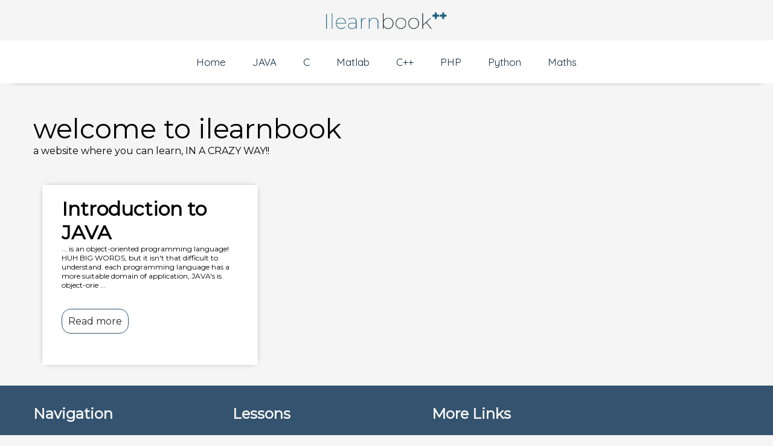

--- FILE ---
content_type: text/html; charset=UTF-8
request_url: https://ilearnbook.com/
body_size: 4620
content:


<!DOCTYPE htl>
<html class="no-js " lang="en" prefix="og: http://ogp.me/ns#">
	<head>
		<meta name="viewport" content="width=device-width, initial-scale=1, maximum-scale=1">
		<title>Ilearnbook | home page</title>
		<link href="https://ilearnbook.com/public/template/css/menu.css?1769212740" rel="stylesheet" />
		<link href="https://ilearnbook.com/public/template/css/text-style.css?1769212740" rel="stylesheet" />
		<link href="https://ilearnbook.com/public/template/css/bootstrap-rows.css?1769212740" rel="stylesheet" />
		<link href="https://ilearnbook.com/public/template/css/style.css?1769212740" rel="stylesheet" />
		<link href="https://ilearnbook.com/public/template/css/style-ish.css?1769212740" rel="stylesheet" />
		<link href="https://unpkg.com/aos@2.3.1/dist/aos.css" rel="stylesheet">
		<link rel="stylesheet" href="https://cdnjs.cloudflare.com/ajax/libs/font-awesome/4.7.0/css/font-awesome.min.css">
		<link href="https://fonts.googleapis.com/css?family=Quicksand&display=swap" rel="stylesheet">
		<link href="https://fonts.googleapis.com/css?family=Montserrat&display=swap" rel="stylesheet">
		<link href="https://fonts.googleapis.com/css?family=Raleway&display=swap" rel="stylesheet">
	</head>
	<body data-hijacking="off" data-animation="none">
		<div class="main-top">
			<div class="top-logo-sec">
				<img src="https://ilearnbook.com/public/template/uploads/ilearnbook2.png"/>
			</div>
			
			<div class="topnav" id="myTopnav">
				<a href="https://ilearnbook.com">Home</a>
				<a href="https://ilearnbook.com/prog/java">JAVA</a>
				<a href="https://ilearnbook.com/prog/C">C</a>
				<a href="https://ilearnbook.com/prog/Matlab">Matlab</a>
				<a href="https://ilearnbook.com/prog/C++">C++</a>
				<a href="https://ilearnbook.com/prog/PHP">PHP</a>
				<a href="https://ilearnbook.com/prog/Python">Python</a>
				<a href="">Maths</a>
				<a href="javascript:void(0);" class="icon" onclick="myFunction()">
				<i class="fa fa-bars"></i></a>
			</div>
		</div>
		<div class="top-main-home">
	<div class="container">
		<div class="title">
			welcome to ilearnbook
		</div>
		<p>a website where you can learn, IN A CRAZY WAY!!</p>
		<div class="addmargin">
		<div class='home_page_posts col-md-3' data-aos="fade-in"  data-aos-easing="linear" data-aos-duration="500"><h1>Introduction to JAVA</h1><p class='small'>... is an object-oriented programming language! HUH BIG WORDS, but it isn&#39;t that difficult to understand. each programming language has a more suitable domain of application, JAVA&#39;s is object-orie ...</p><a href='prog/read/post.php?id=32' class='sec-des'>Read more</a></div>		</div>
	</div>
</div>

		<br><br>
		<footer class='footer'>
			<div class="container">
				<div class="row">
					<div class="col-md-3">
						<h2>Navigation</h2>
						<a href="https://www.akliyahya.com/blog">HashBlog by yahya</a>
						<a href="https://www.akliyahya.com/">Akliyahya website</a>
						<a href="https://www.akliyahya.com/study">Study</a>
					</div>
					<div class="col-md-3">
						<h2>Lessons</h2>
						<a href="">Programming</a>
						<a href="">Maths</a>
					
					</div>
					<div class="col-md-3">
						<h2>More Links</h2>
						<a href="">Ilearnbook kids</a>
						<a href="">Ilearnbook Forum</a>
						<a href="">Join the team</a>
						<a href="">Reviews</a>
					</div>
				</div>
				<br style="clear:both"/>
				<div class="subfooter">
					<p class="small">Akliyahya webservices &copy <br> Designed and programmed by akli yahya</p>
				</div>
			</div>
		</footer>
		<div style="background-color:#29404b; width:100%; height:10px;"></div>
		<script src="https://ilearnbook.com/public/template/js/menu.js?1769212740"></script>
		<script src="https://ajax.googleapis.com/ajax/libs/jquery/3.3.1/jquery.min.js"></script>
		<script>
		$(document).ready(function(){
		  // Add smooth scrolling to all links
		  $("a").on('click', function(event) {

			// Make sure this.hash has a value before overriding default behavior
			if (this.hash !== "") {
			  // Prevent default anchor click behavior
			  event.preventDefault();

			  // Store hash
			  var hash = this.hash;

			  // Using jQuery's animate() method to add smooth page scroll
			  // The optional number (800) specifies the number of milliseconds it takes to scroll to the specified area
			  $('html, body').animate({
				scrollTop: $(hash).offset().top
			  }, 800, function(){

				// Add hash (#) to URL when done scrolling (default click behavior)
				window.location.hash = hash;
			  });
			} // End if
		  });
		});
		</script>
		<script src="https://unpkg.com/aos@2.3.1/dist/aos.js"></script>
		<script>
		  AOS.init();
		</script>
	</body>
</html>

--- FILE ---
content_type: text/css
request_url: https://ilearnbook.com/public/template/css/menu.css?1769212740
body_size: 745
content:

.topnav {
	background:#ffffff;
 	overflow: hidden;
	padding: 0em 100px 0em 100px;
	text-align: center;
	box-shadow: 0px 15px 10px -20px #111;
}

.topnav a {
  display:inline-block;
  color: #122a3d;
  text-align: center;
  padding: 25px 20px;
  text-decoration: none;
  font-size: 17px;
  transition:0.4s border-bottom;
}

.topnav a:hover {
	border-bottom:2px solid #33536e;
}

.topnav a.active {
  border-bottom:1px solid #4CAF50;
}

.topnav .icon {
  display: none;
}

@media screen and (max-width: 600px) {
  .topnav a:not(:first-child) {display: none;}
  .topnav a.icon {
    float: right;
    display: block;
  }
}

@media screen and (max-width: 600px) {
  .topnav.responsive {position: relative;}
  .topnav.responsive .icon {
    position: absolute;
    right: 0;
    top: 0;
  }
  .topnav.responsive a {
    float: none;
    display: block;
    text-align: left;
  }
}

--- FILE ---
content_type: text/css
request_url: https://ilearnbook.com/public/template/css/text-style.css?1769212740
body_size: 38
content:
.huge-text{
	font-size:4em;
	font-weight:bold;
}
.small{
	font-size:12px;
}
.line-space{
	line-height:30px;
}
@media screen and (max-width: 600px) {
	.huge-text{
		font-size:2.4em;
		font-weight:bold;
	}
}

--- FILE ---
content_type: text/css
request_url: https://ilearnbook.com/public/template/css/style.css?1769212740
body_size: 4769
content:
body{
	margin:0px;
	font-family: 'Montserrat', sans-serif;
	background: #f5f5f5;
	scroll-behavior: smooth;
}

#wrapper
{
	overflow: hidden;
	padding: 2em 100px 2em 100px;
	text-align: center;
}
#wrapper-2
{
	overflow: hidden;
	padding: 0.5em 100px 0.5em 100px;
	text-align: center;
}
.addpadd{
	padding: 2em 100px 2em 100px;
}
.addmargin{
	margin: 2em 0px 2em 0px;
}
.wide-n-section{
	overflow:hidden;
	margin: 0em 0px 5em 0px;
}
.top-logo-sec{
	overflow: hidden;
	padding: 1em 100px 1em 100px;
}
.top-logo-sec img{
	max-width:200px;
	width:200px;
}
.title
{
	font-size: 2.8em;
}
.title-3{
	font-size: 4em;
	font-weight:lighter;
	font-family: 'Montserrat', sans-serif;
	text-align:center;
	margin:0em 0px 0.6em 0px;
}
.title-2{
	font-size: 4.3em;
	font-weight:lighter;
	font-family: 'Montserrat', sans-serif;
	text-align:center;
}
.paragraph-special{
	line-height: 1.8em;
	letter-spacing:0.2px;
	font-size: 1.2em;
	font-family: 'Raleway', sans-serif;
}
#top-wrap{
	background: #17599d;
	color: #f5f5f5;
}
#secondary-wrap{
	padding: 2em 0px 2em 0px;
}
.container {
  padding-right: 15px;
  padding-left: 15px;
  margin-right: auto;
  margin-left: auto;
}
@media (min-width: 768px) {
  .container {
    width: 750px;
  }
}
@media (min-width: 992px) {
  .container {
    width: 970px;
  }
}
@media (min-width: 1200px) {
  .container {
    width: 1170px;
  }
}
 img {
    page-break-inside: avoid;
 }
 img {
    max-width: 100% !important;
 }
 br{
	clear:both;
 }
#identification{
	padding: 2em 100px 2em 100px;
	overflow:hidden;
	background-color:#f5f5f5;
	color:#272727;
}
#identification img{
	width:60%;
}
#education{
	padding: 0em 0px 4em 0px;
	overflow:hidden;
	background-color:#ffffff;
	color:#373737;
	font-weight:lighter;
	line-height: 30px;
}
#skills{
	padding: 0em 0px 4em 0px;
	overflow:hidden;
	background-color:#272727;
	color:#f5f5f5;
	font-weight:lighter;
	line-height: 30px;
}
#skills h2{
	margin:0px;
}
.sub{
	background-color:#f5f5f5;
	border-radius:20px;
	overflow:hidden;
	padding: 2em;
	margin-bottom:20px;
}
.sub-footer{
	background-color:#272727;
	color:#f5f5f5;
	padding: 2em;
	overflow:hidden;
}

.sub h6{
	margin:0px;
	font-size:2em;
	font-weight:bold;
}
.hide-item{
	display:none;
}
.show-item{
	display:block;
}
.Ubutton{
	background:#9a9a9a;
	border:0px;
	border-radius:10px;
	text-align:center;
	padding:10px;
	color:#fff;
	font-weight:bold;
	transition:0.5s background;
}
.Ubutton:hover{
	background:#272727;
}
.main-top{
/**
	background-image:url('http://dcleadmanagement.com/akliyahyav2/public/template/uploads/YahBG2.png');
	background-size: cover;
    background-repeat: no-repeat;
    background-blend-mode: overlay;
	min-height:100%;
**/
	text-align:center;
	color:#272727;
	font-family: 'Quicksand', sans-serif;
}
.top-main-home{
	margin:0px 0px px 2em;
	padding: 3em 0px 3em 0px;
	min-height:50%;
}
.sec-des{
	text-decoration:none;
	border:1px solid #33536e;
	border-radius:15px;
	padding:10px;
	color:#272727;
	margin:2em 0px 2em 0px;
	display:inline-block;
	transition:0.4s background-color;
}
.sec-des:hover{
	background-color: rgba(51, 83, 110, .7);
	border:1px solid #33536e;
}
.sec-des-white{
	text-decoration:none;
	border:1px solid #f5f5f5;
	border-radius:15px;
	padding:10px;
	color:#f5f5f5;
	margin:2em 0px 2em 0px;
	display:inline-block;
	transition:0.4s background-color;
}
.sec-des-white:hover{
	background-color: rgba(51, 83, 110, .7);
	border:1px solid #33536e;
}
.top-main-home h1, h2, h3, h4, h5, h6, p{
	margin:0;
}
.home-page-section{
	min-height:100%;
	color:#272727;
	padding:2em 0px 2em 0px;
}
.home_page_posts{
	padding: 20px 2em 20px 2em;
    box-shadow: 0px 0px 10px -6px #111;
    margin: 15px;
    height: auto;
	overflow:hidden;
	background:#ffffff;
}	
.footer{
	background-color:#33536e;
	color:#f5f5f5;
	overflow:hidden;
	padding:2em 0px 2em 0px;
}
.footer a{
	text-decoration:none;
	color:#f5f5f5;
	transition:0.4s color;
	display:block;
	line-height:25px;
}
.footer a:hover{
	text-decoration:none;
	color:#53a4dd;
}
.footer h2{
	margin-bottom:20px;
}
.subfooter{
	margin:2em 0px 2em 0px;
}
.home-page-projects-section{
	background-color: #313131;
	box-shadow: 0px 0px 45px 15px #3353;
    overflow: hidden;
    padding: 1em 0px 0em 0px;
    color: #ffd700;
	min-height:100%;

}
#hide-big{display:none;}
@media screen and (max-width: 600px) {
	#content-hide{
		display:none;
	}
	#hide-big{display:block;}
	.title{
		font-size:1.7em;
	}
	.title-2{
		font-size:2em;
	}
	.title-3{
		font-size:2em;
	}
}
.white-section{
	background:#ffffff;
	padding:3em 0px 3em 0px;
	overflow:hidden;
}
.white-section-single{
	
	padding:3em 20px 3em 20px;
	overflow:hidden;
	border-radius:5px;
	margin:0px 20px 0px 20px;
	color:#383838;
	line-height:25px;
	box-shadow:0px 0px 8px -6px #111;
}
.black-section{
	background:#272727;
	color:#f5f5f5;
	padding:3em 0px 3em 0px;
	line-height:30px;
}
.prog-posts a{
	color:#33536e;
	transition:0.4s color;
}
.prog-posts a:hover{
	color:#272727;
}